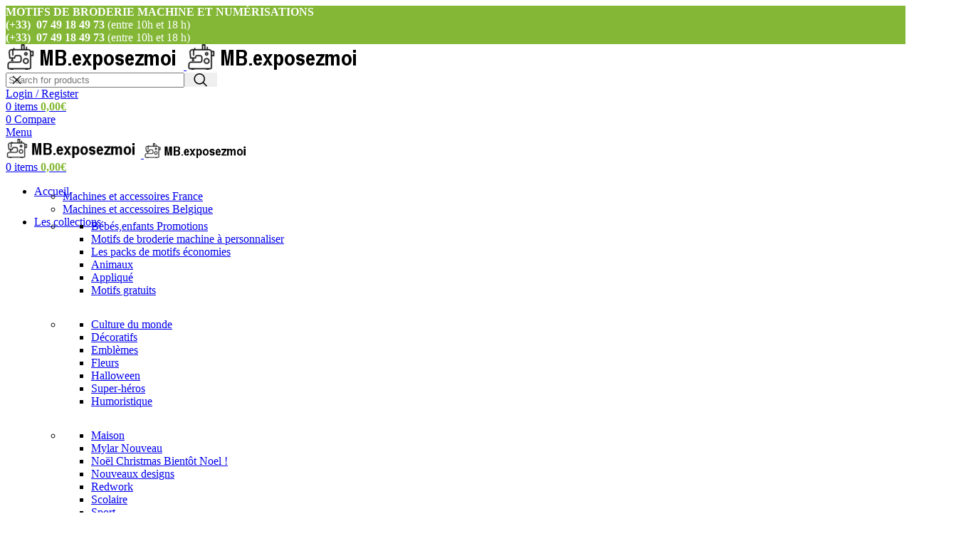

--- FILE ---
content_type: text/html; charset=utf-8
request_url: https://www.google.com/recaptcha/api2/anchor?ar=1&k=6LdyJf4UAAAAAOWRB4oS5ad2t6BjTt3Fd5dKMX8l&co=aHR0cHM6Ly9tb3RpZnNicm9kZXJpZS5leHBvc2V6bW9pLmZyOjQ0Mw..&hl=en&v=N67nZn4AqZkNcbeMu4prBgzg&size=compact&anchor-ms=20000&execute-ms=30000&cb=8zpz94cfhhrw
body_size: 49575
content:
<!DOCTYPE HTML><html dir="ltr" lang="en"><head><meta http-equiv="Content-Type" content="text/html; charset=UTF-8">
<meta http-equiv="X-UA-Compatible" content="IE=edge">
<title>reCAPTCHA</title>
<style type="text/css">
/* cyrillic-ext */
@font-face {
  font-family: 'Roboto';
  font-style: normal;
  font-weight: 400;
  font-stretch: 100%;
  src: url(//fonts.gstatic.com/s/roboto/v48/KFO7CnqEu92Fr1ME7kSn66aGLdTylUAMa3GUBHMdazTgWw.woff2) format('woff2');
  unicode-range: U+0460-052F, U+1C80-1C8A, U+20B4, U+2DE0-2DFF, U+A640-A69F, U+FE2E-FE2F;
}
/* cyrillic */
@font-face {
  font-family: 'Roboto';
  font-style: normal;
  font-weight: 400;
  font-stretch: 100%;
  src: url(//fonts.gstatic.com/s/roboto/v48/KFO7CnqEu92Fr1ME7kSn66aGLdTylUAMa3iUBHMdazTgWw.woff2) format('woff2');
  unicode-range: U+0301, U+0400-045F, U+0490-0491, U+04B0-04B1, U+2116;
}
/* greek-ext */
@font-face {
  font-family: 'Roboto';
  font-style: normal;
  font-weight: 400;
  font-stretch: 100%;
  src: url(//fonts.gstatic.com/s/roboto/v48/KFO7CnqEu92Fr1ME7kSn66aGLdTylUAMa3CUBHMdazTgWw.woff2) format('woff2');
  unicode-range: U+1F00-1FFF;
}
/* greek */
@font-face {
  font-family: 'Roboto';
  font-style: normal;
  font-weight: 400;
  font-stretch: 100%;
  src: url(//fonts.gstatic.com/s/roboto/v48/KFO7CnqEu92Fr1ME7kSn66aGLdTylUAMa3-UBHMdazTgWw.woff2) format('woff2');
  unicode-range: U+0370-0377, U+037A-037F, U+0384-038A, U+038C, U+038E-03A1, U+03A3-03FF;
}
/* math */
@font-face {
  font-family: 'Roboto';
  font-style: normal;
  font-weight: 400;
  font-stretch: 100%;
  src: url(//fonts.gstatic.com/s/roboto/v48/KFO7CnqEu92Fr1ME7kSn66aGLdTylUAMawCUBHMdazTgWw.woff2) format('woff2');
  unicode-range: U+0302-0303, U+0305, U+0307-0308, U+0310, U+0312, U+0315, U+031A, U+0326-0327, U+032C, U+032F-0330, U+0332-0333, U+0338, U+033A, U+0346, U+034D, U+0391-03A1, U+03A3-03A9, U+03B1-03C9, U+03D1, U+03D5-03D6, U+03F0-03F1, U+03F4-03F5, U+2016-2017, U+2034-2038, U+203C, U+2040, U+2043, U+2047, U+2050, U+2057, U+205F, U+2070-2071, U+2074-208E, U+2090-209C, U+20D0-20DC, U+20E1, U+20E5-20EF, U+2100-2112, U+2114-2115, U+2117-2121, U+2123-214F, U+2190, U+2192, U+2194-21AE, U+21B0-21E5, U+21F1-21F2, U+21F4-2211, U+2213-2214, U+2216-22FF, U+2308-230B, U+2310, U+2319, U+231C-2321, U+2336-237A, U+237C, U+2395, U+239B-23B7, U+23D0, U+23DC-23E1, U+2474-2475, U+25AF, U+25B3, U+25B7, U+25BD, U+25C1, U+25CA, U+25CC, U+25FB, U+266D-266F, U+27C0-27FF, U+2900-2AFF, U+2B0E-2B11, U+2B30-2B4C, U+2BFE, U+3030, U+FF5B, U+FF5D, U+1D400-1D7FF, U+1EE00-1EEFF;
}
/* symbols */
@font-face {
  font-family: 'Roboto';
  font-style: normal;
  font-weight: 400;
  font-stretch: 100%;
  src: url(//fonts.gstatic.com/s/roboto/v48/KFO7CnqEu92Fr1ME7kSn66aGLdTylUAMaxKUBHMdazTgWw.woff2) format('woff2');
  unicode-range: U+0001-000C, U+000E-001F, U+007F-009F, U+20DD-20E0, U+20E2-20E4, U+2150-218F, U+2190, U+2192, U+2194-2199, U+21AF, U+21E6-21F0, U+21F3, U+2218-2219, U+2299, U+22C4-22C6, U+2300-243F, U+2440-244A, U+2460-24FF, U+25A0-27BF, U+2800-28FF, U+2921-2922, U+2981, U+29BF, U+29EB, U+2B00-2BFF, U+4DC0-4DFF, U+FFF9-FFFB, U+10140-1018E, U+10190-1019C, U+101A0, U+101D0-101FD, U+102E0-102FB, U+10E60-10E7E, U+1D2C0-1D2D3, U+1D2E0-1D37F, U+1F000-1F0FF, U+1F100-1F1AD, U+1F1E6-1F1FF, U+1F30D-1F30F, U+1F315, U+1F31C, U+1F31E, U+1F320-1F32C, U+1F336, U+1F378, U+1F37D, U+1F382, U+1F393-1F39F, U+1F3A7-1F3A8, U+1F3AC-1F3AF, U+1F3C2, U+1F3C4-1F3C6, U+1F3CA-1F3CE, U+1F3D4-1F3E0, U+1F3ED, U+1F3F1-1F3F3, U+1F3F5-1F3F7, U+1F408, U+1F415, U+1F41F, U+1F426, U+1F43F, U+1F441-1F442, U+1F444, U+1F446-1F449, U+1F44C-1F44E, U+1F453, U+1F46A, U+1F47D, U+1F4A3, U+1F4B0, U+1F4B3, U+1F4B9, U+1F4BB, U+1F4BF, U+1F4C8-1F4CB, U+1F4D6, U+1F4DA, U+1F4DF, U+1F4E3-1F4E6, U+1F4EA-1F4ED, U+1F4F7, U+1F4F9-1F4FB, U+1F4FD-1F4FE, U+1F503, U+1F507-1F50B, U+1F50D, U+1F512-1F513, U+1F53E-1F54A, U+1F54F-1F5FA, U+1F610, U+1F650-1F67F, U+1F687, U+1F68D, U+1F691, U+1F694, U+1F698, U+1F6AD, U+1F6B2, U+1F6B9-1F6BA, U+1F6BC, U+1F6C6-1F6CF, U+1F6D3-1F6D7, U+1F6E0-1F6EA, U+1F6F0-1F6F3, U+1F6F7-1F6FC, U+1F700-1F7FF, U+1F800-1F80B, U+1F810-1F847, U+1F850-1F859, U+1F860-1F887, U+1F890-1F8AD, U+1F8B0-1F8BB, U+1F8C0-1F8C1, U+1F900-1F90B, U+1F93B, U+1F946, U+1F984, U+1F996, U+1F9E9, U+1FA00-1FA6F, U+1FA70-1FA7C, U+1FA80-1FA89, U+1FA8F-1FAC6, U+1FACE-1FADC, U+1FADF-1FAE9, U+1FAF0-1FAF8, U+1FB00-1FBFF;
}
/* vietnamese */
@font-face {
  font-family: 'Roboto';
  font-style: normal;
  font-weight: 400;
  font-stretch: 100%;
  src: url(//fonts.gstatic.com/s/roboto/v48/KFO7CnqEu92Fr1ME7kSn66aGLdTylUAMa3OUBHMdazTgWw.woff2) format('woff2');
  unicode-range: U+0102-0103, U+0110-0111, U+0128-0129, U+0168-0169, U+01A0-01A1, U+01AF-01B0, U+0300-0301, U+0303-0304, U+0308-0309, U+0323, U+0329, U+1EA0-1EF9, U+20AB;
}
/* latin-ext */
@font-face {
  font-family: 'Roboto';
  font-style: normal;
  font-weight: 400;
  font-stretch: 100%;
  src: url(//fonts.gstatic.com/s/roboto/v48/KFO7CnqEu92Fr1ME7kSn66aGLdTylUAMa3KUBHMdazTgWw.woff2) format('woff2');
  unicode-range: U+0100-02BA, U+02BD-02C5, U+02C7-02CC, U+02CE-02D7, U+02DD-02FF, U+0304, U+0308, U+0329, U+1D00-1DBF, U+1E00-1E9F, U+1EF2-1EFF, U+2020, U+20A0-20AB, U+20AD-20C0, U+2113, U+2C60-2C7F, U+A720-A7FF;
}
/* latin */
@font-face {
  font-family: 'Roboto';
  font-style: normal;
  font-weight: 400;
  font-stretch: 100%;
  src: url(//fonts.gstatic.com/s/roboto/v48/KFO7CnqEu92Fr1ME7kSn66aGLdTylUAMa3yUBHMdazQ.woff2) format('woff2');
  unicode-range: U+0000-00FF, U+0131, U+0152-0153, U+02BB-02BC, U+02C6, U+02DA, U+02DC, U+0304, U+0308, U+0329, U+2000-206F, U+20AC, U+2122, U+2191, U+2193, U+2212, U+2215, U+FEFF, U+FFFD;
}
/* cyrillic-ext */
@font-face {
  font-family: 'Roboto';
  font-style: normal;
  font-weight: 500;
  font-stretch: 100%;
  src: url(//fonts.gstatic.com/s/roboto/v48/KFO7CnqEu92Fr1ME7kSn66aGLdTylUAMa3GUBHMdazTgWw.woff2) format('woff2');
  unicode-range: U+0460-052F, U+1C80-1C8A, U+20B4, U+2DE0-2DFF, U+A640-A69F, U+FE2E-FE2F;
}
/* cyrillic */
@font-face {
  font-family: 'Roboto';
  font-style: normal;
  font-weight: 500;
  font-stretch: 100%;
  src: url(//fonts.gstatic.com/s/roboto/v48/KFO7CnqEu92Fr1ME7kSn66aGLdTylUAMa3iUBHMdazTgWw.woff2) format('woff2');
  unicode-range: U+0301, U+0400-045F, U+0490-0491, U+04B0-04B1, U+2116;
}
/* greek-ext */
@font-face {
  font-family: 'Roboto';
  font-style: normal;
  font-weight: 500;
  font-stretch: 100%;
  src: url(//fonts.gstatic.com/s/roboto/v48/KFO7CnqEu92Fr1ME7kSn66aGLdTylUAMa3CUBHMdazTgWw.woff2) format('woff2');
  unicode-range: U+1F00-1FFF;
}
/* greek */
@font-face {
  font-family: 'Roboto';
  font-style: normal;
  font-weight: 500;
  font-stretch: 100%;
  src: url(//fonts.gstatic.com/s/roboto/v48/KFO7CnqEu92Fr1ME7kSn66aGLdTylUAMa3-UBHMdazTgWw.woff2) format('woff2');
  unicode-range: U+0370-0377, U+037A-037F, U+0384-038A, U+038C, U+038E-03A1, U+03A3-03FF;
}
/* math */
@font-face {
  font-family: 'Roboto';
  font-style: normal;
  font-weight: 500;
  font-stretch: 100%;
  src: url(//fonts.gstatic.com/s/roboto/v48/KFO7CnqEu92Fr1ME7kSn66aGLdTylUAMawCUBHMdazTgWw.woff2) format('woff2');
  unicode-range: U+0302-0303, U+0305, U+0307-0308, U+0310, U+0312, U+0315, U+031A, U+0326-0327, U+032C, U+032F-0330, U+0332-0333, U+0338, U+033A, U+0346, U+034D, U+0391-03A1, U+03A3-03A9, U+03B1-03C9, U+03D1, U+03D5-03D6, U+03F0-03F1, U+03F4-03F5, U+2016-2017, U+2034-2038, U+203C, U+2040, U+2043, U+2047, U+2050, U+2057, U+205F, U+2070-2071, U+2074-208E, U+2090-209C, U+20D0-20DC, U+20E1, U+20E5-20EF, U+2100-2112, U+2114-2115, U+2117-2121, U+2123-214F, U+2190, U+2192, U+2194-21AE, U+21B0-21E5, U+21F1-21F2, U+21F4-2211, U+2213-2214, U+2216-22FF, U+2308-230B, U+2310, U+2319, U+231C-2321, U+2336-237A, U+237C, U+2395, U+239B-23B7, U+23D0, U+23DC-23E1, U+2474-2475, U+25AF, U+25B3, U+25B7, U+25BD, U+25C1, U+25CA, U+25CC, U+25FB, U+266D-266F, U+27C0-27FF, U+2900-2AFF, U+2B0E-2B11, U+2B30-2B4C, U+2BFE, U+3030, U+FF5B, U+FF5D, U+1D400-1D7FF, U+1EE00-1EEFF;
}
/* symbols */
@font-face {
  font-family: 'Roboto';
  font-style: normal;
  font-weight: 500;
  font-stretch: 100%;
  src: url(//fonts.gstatic.com/s/roboto/v48/KFO7CnqEu92Fr1ME7kSn66aGLdTylUAMaxKUBHMdazTgWw.woff2) format('woff2');
  unicode-range: U+0001-000C, U+000E-001F, U+007F-009F, U+20DD-20E0, U+20E2-20E4, U+2150-218F, U+2190, U+2192, U+2194-2199, U+21AF, U+21E6-21F0, U+21F3, U+2218-2219, U+2299, U+22C4-22C6, U+2300-243F, U+2440-244A, U+2460-24FF, U+25A0-27BF, U+2800-28FF, U+2921-2922, U+2981, U+29BF, U+29EB, U+2B00-2BFF, U+4DC0-4DFF, U+FFF9-FFFB, U+10140-1018E, U+10190-1019C, U+101A0, U+101D0-101FD, U+102E0-102FB, U+10E60-10E7E, U+1D2C0-1D2D3, U+1D2E0-1D37F, U+1F000-1F0FF, U+1F100-1F1AD, U+1F1E6-1F1FF, U+1F30D-1F30F, U+1F315, U+1F31C, U+1F31E, U+1F320-1F32C, U+1F336, U+1F378, U+1F37D, U+1F382, U+1F393-1F39F, U+1F3A7-1F3A8, U+1F3AC-1F3AF, U+1F3C2, U+1F3C4-1F3C6, U+1F3CA-1F3CE, U+1F3D4-1F3E0, U+1F3ED, U+1F3F1-1F3F3, U+1F3F5-1F3F7, U+1F408, U+1F415, U+1F41F, U+1F426, U+1F43F, U+1F441-1F442, U+1F444, U+1F446-1F449, U+1F44C-1F44E, U+1F453, U+1F46A, U+1F47D, U+1F4A3, U+1F4B0, U+1F4B3, U+1F4B9, U+1F4BB, U+1F4BF, U+1F4C8-1F4CB, U+1F4D6, U+1F4DA, U+1F4DF, U+1F4E3-1F4E6, U+1F4EA-1F4ED, U+1F4F7, U+1F4F9-1F4FB, U+1F4FD-1F4FE, U+1F503, U+1F507-1F50B, U+1F50D, U+1F512-1F513, U+1F53E-1F54A, U+1F54F-1F5FA, U+1F610, U+1F650-1F67F, U+1F687, U+1F68D, U+1F691, U+1F694, U+1F698, U+1F6AD, U+1F6B2, U+1F6B9-1F6BA, U+1F6BC, U+1F6C6-1F6CF, U+1F6D3-1F6D7, U+1F6E0-1F6EA, U+1F6F0-1F6F3, U+1F6F7-1F6FC, U+1F700-1F7FF, U+1F800-1F80B, U+1F810-1F847, U+1F850-1F859, U+1F860-1F887, U+1F890-1F8AD, U+1F8B0-1F8BB, U+1F8C0-1F8C1, U+1F900-1F90B, U+1F93B, U+1F946, U+1F984, U+1F996, U+1F9E9, U+1FA00-1FA6F, U+1FA70-1FA7C, U+1FA80-1FA89, U+1FA8F-1FAC6, U+1FACE-1FADC, U+1FADF-1FAE9, U+1FAF0-1FAF8, U+1FB00-1FBFF;
}
/* vietnamese */
@font-face {
  font-family: 'Roboto';
  font-style: normal;
  font-weight: 500;
  font-stretch: 100%;
  src: url(//fonts.gstatic.com/s/roboto/v48/KFO7CnqEu92Fr1ME7kSn66aGLdTylUAMa3OUBHMdazTgWw.woff2) format('woff2');
  unicode-range: U+0102-0103, U+0110-0111, U+0128-0129, U+0168-0169, U+01A0-01A1, U+01AF-01B0, U+0300-0301, U+0303-0304, U+0308-0309, U+0323, U+0329, U+1EA0-1EF9, U+20AB;
}
/* latin-ext */
@font-face {
  font-family: 'Roboto';
  font-style: normal;
  font-weight: 500;
  font-stretch: 100%;
  src: url(//fonts.gstatic.com/s/roboto/v48/KFO7CnqEu92Fr1ME7kSn66aGLdTylUAMa3KUBHMdazTgWw.woff2) format('woff2');
  unicode-range: U+0100-02BA, U+02BD-02C5, U+02C7-02CC, U+02CE-02D7, U+02DD-02FF, U+0304, U+0308, U+0329, U+1D00-1DBF, U+1E00-1E9F, U+1EF2-1EFF, U+2020, U+20A0-20AB, U+20AD-20C0, U+2113, U+2C60-2C7F, U+A720-A7FF;
}
/* latin */
@font-face {
  font-family: 'Roboto';
  font-style: normal;
  font-weight: 500;
  font-stretch: 100%;
  src: url(//fonts.gstatic.com/s/roboto/v48/KFO7CnqEu92Fr1ME7kSn66aGLdTylUAMa3yUBHMdazQ.woff2) format('woff2');
  unicode-range: U+0000-00FF, U+0131, U+0152-0153, U+02BB-02BC, U+02C6, U+02DA, U+02DC, U+0304, U+0308, U+0329, U+2000-206F, U+20AC, U+2122, U+2191, U+2193, U+2212, U+2215, U+FEFF, U+FFFD;
}
/* cyrillic-ext */
@font-face {
  font-family: 'Roboto';
  font-style: normal;
  font-weight: 900;
  font-stretch: 100%;
  src: url(//fonts.gstatic.com/s/roboto/v48/KFO7CnqEu92Fr1ME7kSn66aGLdTylUAMa3GUBHMdazTgWw.woff2) format('woff2');
  unicode-range: U+0460-052F, U+1C80-1C8A, U+20B4, U+2DE0-2DFF, U+A640-A69F, U+FE2E-FE2F;
}
/* cyrillic */
@font-face {
  font-family: 'Roboto';
  font-style: normal;
  font-weight: 900;
  font-stretch: 100%;
  src: url(//fonts.gstatic.com/s/roboto/v48/KFO7CnqEu92Fr1ME7kSn66aGLdTylUAMa3iUBHMdazTgWw.woff2) format('woff2');
  unicode-range: U+0301, U+0400-045F, U+0490-0491, U+04B0-04B1, U+2116;
}
/* greek-ext */
@font-face {
  font-family: 'Roboto';
  font-style: normal;
  font-weight: 900;
  font-stretch: 100%;
  src: url(//fonts.gstatic.com/s/roboto/v48/KFO7CnqEu92Fr1ME7kSn66aGLdTylUAMa3CUBHMdazTgWw.woff2) format('woff2');
  unicode-range: U+1F00-1FFF;
}
/* greek */
@font-face {
  font-family: 'Roboto';
  font-style: normal;
  font-weight: 900;
  font-stretch: 100%;
  src: url(//fonts.gstatic.com/s/roboto/v48/KFO7CnqEu92Fr1ME7kSn66aGLdTylUAMa3-UBHMdazTgWw.woff2) format('woff2');
  unicode-range: U+0370-0377, U+037A-037F, U+0384-038A, U+038C, U+038E-03A1, U+03A3-03FF;
}
/* math */
@font-face {
  font-family: 'Roboto';
  font-style: normal;
  font-weight: 900;
  font-stretch: 100%;
  src: url(//fonts.gstatic.com/s/roboto/v48/KFO7CnqEu92Fr1ME7kSn66aGLdTylUAMawCUBHMdazTgWw.woff2) format('woff2');
  unicode-range: U+0302-0303, U+0305, U+0307-0308, U+0310, U+0312, U+0315, U+031A, U+0326-0327, U+032C, U+032F-0330, U+0332-0333, U+0338, U+033A, U+0346, U+034D, U+0391-03A1, U+03A3-03A9, U+03B1-03C9, U+03D1, U+03D5-03D6, U+03F0-03F1, U+03F4-03F5, U+2016-2017, U+2034-2038, U+203C, U+2040, U+2043, U+2047, U+2050, U+2057, U+205F, U+2070-2071, U+2074-208E, U+2090-209C, U+20D0-20DC, U+20E1, U+20E5-20EF, U+2100-2112, U+2114-2115, U+2117-2121, U+2123-214F, U+2190, U+2192, U+2194-21AE, U+21B0-21E5, U+21F1-21F2, U+21F4-2211, U+2213-2214, U+2216-22FF, U+2308-230B, U+2310, U+2319, U+231C-2321, U+2336-237A, U+237C, U+2395, U+239B-23B7, U+23D0, U+23DC-23E1, U+2474-2475, U+25AF, U+25B3, U+25B7, U+25BD, U+25C1, U+25CA, U+25CC, U+25FB, U+266D-266F, U+27C0-27FF, U+2900-2AFF, U+2B0E-2B11, U+2B30-2B4C, U+2BFE, U+3030, U+FF5B, U+FF5D, U+1D400-1D7FF, U+1EE00-1EEFF;
}
/* symbols */
@font-face {
  font-family: 'Roboto';
  font-style: normal;
  font-weight: 900;
  font-stretch: 100%;
  src: url(//fonts.gstatic.com/s/roboto/v48/KFO7CnqEu92Fr1ME7kSn66aGLdTylUAMaxKUBHMdazTgWw.woff2) format('woff2');
  unicode-range: U+0001-000C, U+000E-001F, U+007F-009F, U+20DD-20E0, U+20E2-20E4, U+2150-218F, U+2190, U+2192, U+2194-2199, U+21AF, U+21E6-21F0, U+21F3, U+2218-2219, U+2299, U+22C4-22C6, U+2300-243F, U+2440-244A, U+2460-24FF, U+25A0-27BF, U+2800-28FF, U+2921-2922, U+2981, U+29BF, U+29EB, U+2B00-2BFF, U+4DC0-4DFF, U+FFF9-FFFB, U+10140-1018E, U+10190-1019C, U+101A0, U+101D0-101FD, U+102E0-102FB, U+10E60-10E7E, U+1D2C0-1D2D3, U+1D2E0-1D37F, U+1F000-1F0FF, U+1F100-1F1AD, U+1F1E6-1F1FF, U+1F30D-1F30F, U+1F315, U+1F31C, U+1F31E, U+1F320-1F32C, U+1F336, U+1F378, U+1F37D, U+1F382, U+1F393-1F39F, U+1F3A7-1F3A8, U+1F3AC-1F3AF, U+1F3C2, U+1F3C4-1F3C6, U+1F3CA-1F3CE, U+1F3D4-1F3E0, U+1F3ED, U+1F3F1-1F3F3, U+1F3F5-1F3F7, U+1F408, U+1F415, U+1F41F, U+1F426, U+1F43F, U+1F441-1F442, U+1F444, U+1F446-1F449, U+1F44C-1F44E, U+1F453, U+1F46A, U+1F47D, U+1F4A3, U+1F4B0, U+1F4B3, U+1F4B9, U+1F4BB, U+1F4BF, U+1F4C8-1F4CB, U+1F4D6, U+1F4DA, U+1F4DF, U+1F4E3-1F4E6, U+1F4EA-1F4ED, U+1F4F7, U+1F4F9-1F4FB, U+1F4FD-1F4FE, U+1F503, U+1F507-1F50B, U+1F50D, U+1F512-1F513, U+1F53E-1F54A, U+1F54F-1F5FA, U+1F610, U+1F650-1F67F, U+1F687, U+1F68D, U+1F691, U+1F694, U+1F698, U+1F6AD, U+1F6B2, U+1F6B9-1F6BA, U+1F6BC, U+1F6C6-1F6CF, U+1F6D3-1F6D7, U+1F6E0-1F6EA, U+1F6F0-1F6F3, U+1F6F7-1F6FC, U+1F700-1F7FF, U+1F800-1F80B, U+1F810-1F847, U+1F850-1F859, U+1F860-1F887, U+1F890-1F8AD, U+1F8B0-1F8BB, U+1F8C0-1F8C1, U+1F900-1F90B, U+1F93B, U+1F946, U+1F984, U+1F996, U+1F9E9, U+1FA00-1FA6F, U+1FA70-1FA7C, U+1FA80-1FA89, U+1FA8F-1FAC6, U+1FACE-1FADC, U+1FADF-1FAE9, U+1FAF0-1FAF8, U+1FB00-1FBFF;
}
/* vietnamese */
@font-face {
  font-family: 'Roboto';
  font-style: normal;
  font-weight: 900;
  font-stretch: 100%;
  src: url(//fonts.gstatic.com/s/roboto/v48/KFO7CnqEu92Fr1ME7kSn66aGLdTylUAMa3OUBHMdazTgWw.woff2) format('woff2');
  unicode-range: U+0102-0103, U+0110-0111, U+0128-0129, U+0168-0169, U+01A0-01A1, U+01AF-01B0, U+0300-0301, U+0303-0304, U+0308-0309, U+0323, U+0329, U+1EA0-1EF9, U+20AB;
}
/* latin-ext */
@font-face {
  font-family: 'Roboto';
  font-style: normal;
  font-weight: 900;
  font-stretch: 100%;
  src: url(//fonts.gstatic.com/s/roboto/v48/KFO7CnqEu92Fr1ME7kSn66aGLdTylUAMa3KUBHMdazTgWw.woff2) format('woff2');
  unicode-range: U+0100-02BA, U+02BD-02C5, U+02C7-02CC, U+02CE-02D7, U+02DD-02FF, U+0304, U+0308, U+0329, U+1D00-1DBF, U+1E00-1E9F, U+1EF2-1EFF, U+2020, U+20A0-20AB, U+20AD-20C0, U+2113, U+2C60-2C7F, U+A720-A7FF;
}
/* latin */
@font-face {
  font-family: 'Roboto';
  font-style: normal;
  font-weight: 900;
  font-stretch: 100%;
  src: url(//fonts.gstatic.com/s/roboto/v48/KFO7CnqEu92Fr1ME7kSn66aGLdTylUAMa3yUBHMdazQ.woff2) format('woff2');
  unicode-range: U+0000-00FF, U+0131, U+0152-0153, U+02BB-02BC, U+02C6, U+02DA, U+02DC, U+0304, U+0308, U+0329, U+2000-206F, U+20AC, U+2122, U+2191, U+2193, U+2212, U+2215, U+FEFF, U+FFFD;
}

</style>
<link rel="stylesheet" type="text/css" href="https://www.gstatic.com/recaptcha/releases/N67nZn4AqZkNcbeMu4prBgzg/styles__ltr.css">
<script nonce="A_W-vZEmzUkJ1CPu6xHV7w" type="text/javascript">window['__recaptcha_api'] = 'https://www.google.com/recaptcha/api2/';</script>
<script type="text/javascript" src="https://www.gstatic.com/recaptcha/releases/N67nZn4AqZkNcbeMu4prBgzg/recaptcha__en.js" nonce="A_W-vZEmzUkJ1CPu6xHV7w">
      
    </script></head>
<body><div id="rc-anchor-alert" class="rc-anchor-alert"></div>
<input type="hidden" id="recaptcha-token" value="[base64]">
<script type="text/javascript" nonce="A_W-vZEmzUkJ1CPu6xHV7w">
      recaptcha.anchor.Main.init("[\x22ainput\x22,[\x22bgdata\x22,\x22\x22,\[base64]/[base64]/MjU1Ong/[base64]/[base64]/[base64]/[base64]/[base64]/[base64]/[base64]/[base64]/[base64]/[base64]/[base64]/[base64]/[base64]/[base64]/[base64]\\u003d\x22,\[base64]\\u003d\x22,\x22w7VaAsO/eWLCvFd5w6oiHGJEMUzChsKcwoYeU8Orw77Dq8Oow6BFVx1LKsOsw5d8w4FVET4aT3jCs8KYFFfDgMO6w5Q7MijDgMKSwofCvGPDqRfDl8KIdXnDsg0tDlbDosOBwofClcKhRsObD09Iwrs4w6/CtsOow7PDsRI1ZXFvKw1Fw6BJwpI/w7QwRMKEwqp3wqYmwqDCosODEsK9EC9vSwTDjsO9w7gFEMKDwocEXsK6wrZ3GcOVM8OPb8O5JsKGwrrDjx3DnsKNVENgf8ODw7Fswr/Cv3RkX8KFwoAUJxPCjDQ5MBAUWT7Dn8Ksw7zChkXCrMKFw40jw5Ucwq4bPcOPwr8Ew4MHw6nDtG5GK8KTw6UEw5kfwpzCskEIDWbCu8OWVzMbw7HCvsOIwovCslvDtcKQEkodMG08wrgswpfDjg/Cn05YwqxiaGLCmcKcVMOCY8Kqwo/[base64]/Cg8Oew5fDr37DvMKrYxYRVcKkwo/[base64]/CiMOIw5DDp8K3IsOXKMKvw6Z9N8Kowp0Ew4nCv8KiWMOvwrzDkl1UwpjDsRkow4drwqvChCwzwoDDlsO/w65UPsKmb8OxZwjCtQBsVX4lF8OnY8Kzw48VP0HDswLCjXvDkMOPwqTDmSYswpjDuk3CugfCucKCAcO7fcK9wozDpcO/[base64]/fcKIw6gTw481XzJKQsOmwpwZwojCnU8FQ2nDiD4Gw7nDosOdw4Aowq/Cg3FLDMOJZsKXaWMewr5ww53DrsOWCcODwqY0w64gV8Kzw6E3QUVEYMKvIcK4w4XDh8OMccO6bG/DtkQhJh8ndlNdwonCgsOBF8KiFcOTw6HDjDTDn3/CvShdwolXw7LDjWsLFChiTcOrBR5bw7zCtHHCicOww7lKwpvCrsKYw4/Cl8KcwqgjwqHCgmh+w6zCr8Kdw4rCn8Oaw6nDhQhXwrZswpbDjsOFwrXDvGnCqcO0wqppFSQzNmHDkXcdZxHDmDHDjyZ9fsKnwqvDmULCrURGLsKvwoAcOMK1KjLChMKawolYB8OYCSPChcOAwqHDp8O8wq/CkS3ChwM5FTkfw47Dg8OSCsK9RmZmB8O8w4JFw5rCnsO/wo3CscKYwp7CmMKdInHCuXQ5w6xyw5TDkcKscRjCpT0dwq0rw7LDqMOww6LCtWtowqLCpy0PwpghIWrDhsKxw5vCo8OUEzdoW3cSwq/CqMOgHn7DpRdfw4rCjmpewoXDucOlbBfCnkDCtCLCmn3DjMKQR8OWwpheBcK+ScOuw54NG8KtwrB/FcK/[base64]/Ch8OPw4vCumXDhA7Dl8Kid8OYM3wEw4rDmsKywok2S2x4wqzCuHbCqcO5ZsK+wqZWGCTDlD/ClGFNwoRsCT1jw4J9wqXDvcK9M0nCvVbCjcOrYRXCrD7DvMOvwp9SwqPDlcOCAUzDpW83GBnDh8OMwpHDmsO+wpx1R8OiSMKzwo9KER4KU8Oxwpoaw6BZO3oaLxAvUcOTw786US0iWlLCpsOOH8OOwqDDvHjDisK8bjvCtT3Crnx1YcOHw5khw4zCsMKwwox/w4hBw4obMV4TBkksDnvCnsK2TMKRcBAUJMOSwpgSRcOYwqxkRMKuDw5ZwqNwJ8O/w5bCjMORSjlpwrROw4nCuznCgsKCw6hiNxbCqMKdw4fCjxVGDsK/worDlnTDpcKOw7Mkw6ZuFn3CjsKAw7jDilXCmcKZeMO7HCVkwoDCkhMkQDUYwqB6w57CpcOFwq/[base64]/CoMOiw6Iiwq0KwpQ8woV8wpFKe3/[base64]/Cp8KqwrnCgMKLGR8Pw7JfD8OWwqjCs1cYaMOCQsKjU8O+w4nCrcOkw6vCrDkKScK+H8K9RSMmwrTCu8O2B8KNSsKafWMww5TClBd0LhRsw6vCnwrDp8Ozw77DoS/DpcOUOyvDvcKkFsKFwofCjnpbRsKbFcOXXsKFNMK/wqXCu0HDpsOTZGcMw6FrHsOOD1MrBcK9JcOaw6rDvcKhw7nCkMOkV8K7XApHw6XCjMKTw69UwrnDv2DCrsOBwp7DrXnCshPCrnAXw6LCvWkow5nDqzzDmHBDwoPDo2jChsO4Wl/CpcObw7ZpacKZA3oNMMK1w4JIworDj8KTw5bCrxBcU8Ocw67CmMOKw6Z8w6cfVsKVLlPDpWLCj8KSwq/CicOnwrtfwpvCvS3ChCTDlcK5w7xBGWcdQwbCkWzCoV7Cp8OjwpzDu8O3LMOYacOjwpkBOcKvwq5zwpZjwoZrw6U5OcKgw5DCqSzCmsKASjMXPMKAwr7DuS5xwqtgTcKoB8OoeyrCvllIMm/CmytGwpciJsK7N8Kvw7bDvC3CuDbDnsOhScOlwp7CkH3DtXDCpnfDui1EOMOBwoTCmjhYwqdnw5PDmmlOXysvOEdcwpnCpjfDrcOheCjCvsOefhFFwpYDw7Ipwod9wrLDt1khw7zDii/DncOkeRnCjB1Owr7CmhZ8MlLCvGYeNcKXNWjCpCB2w5LDtMKMw4U4UVLDjAE/MsK+ScOQwovDmS/CvV3Dm8K5AMKcw5LCgMOcw7pkRSzDuMK9Z8Ohw6RDCcKZw645wrjCp8OQNMK5w7ciw50ZQcO0Wk/Ct8OwwqFAw6jChsOpw7/CncKxThPDjMKNYh7CgXLDtBTCpMKQwqgcbMOMC39BNxlVGE4qwoLCvQQuw5fDnmbDgsOXwocSw7TCtC4SJQzCvEAhMmDDpS0vw5wRWgDCo8OSw6jCvm13wrduw4TDu8OdwojCg2HDscOAwqgYwq/DucOoaMKCLBklw6gKM8K4VcKWbCBlNMKYwpTCs1PDqg9Qw4ZhEcKEwqnDq8KEw6JlZMOKw4rDh3bCnm4Id3UCw4dfLWbDqsKBw49VLhwCZFcpw41LwrIwD8KqABsDwrg0w4dyQTDDusO5w4JKw5rDjWlMbMOdRVZnfcOGw5vCusOgPsOCBMOzR8O/w4UaHXwUwrIWJ3fCkjHChcKTw5glwpMqwq0IC3DCjsO+RyJhw4nDuMK2wrt1wp/DtsOSw4ZMcAA9wocew7fCgcKGXsOUwoRadsKyw4RPCsOHw51MCT3Ch0PCqiHCnMOOWsOdw77Dvi17w4oOw7YIwpNPw5Vywod9wplRw6/CjgbCihDChjTCkF5+wrd8Q8KWwrpHKTRtJDQmwpZTw7UvwrPCihdbTsKEKsKXB8Opw6PDvVxgE8K2wofCm8Khwo7Cu8Kbw53CvV0Gwp8jMgjCiMKZw4pmDsO0cTByw6wJV8O8wp3Con4SwoPCgXfDmcKLw78HS2/DqMKMw7o8WA3CicOTLsOLE8Onw6MmwrIedDjDt8OeCsOzE8ODNEbDjV0lw5jCrcOcMEHCr33CiyhCwqjCmS4GFMOYFMO9woPCukkBwrjDj2XDi2jCtGLDr1zCvDbDm8Kjw4kIV8KNInfDrGvCm8OKd8Ooem/Dk0TCkHvDkgjCqsOxPi9Fwqxbw5fDicK0w7DCr0XCncO5wq/Cp8Khfg/CnQnDvcOLDsK2d8OQfsKLesKRw47Dv8Obw49rVF3Clw/CssOZasKuwr3Cp8O6N3EPcsOow65ocyM0w59WBBDDm8K5GcKow5oNacKgwr8Yw7nDjMOPw4HDhMOlw6PCrsKweR/DuC09w7XDqTXDqFPCusKQP8OTw4BIKMKHw7VVTcKcw5F7JyMGw7BPw7DDksK+wrbDpMOCRxItDcKxwofCvmjCv8ODR8KnwpzDhsOVw57Crz7Dl8OwwrR4fsOcDlZQJsO4CwbDpGEeDsO7bsO7w61HZMOZw5rCrz8vfXsJw7sDwq/Dv8OvwqjCvMK+TiNIdcKOw6Q8worCiVdjWcKCwpnClsO2HjdqIMOiw4VBw5nCnsKMD0/CtV3Cs8Kfw4h3wrbDp8KmXcKxHSTDssOaPEHCkcOHwp/Cs8KLwoxow7DCsMKgasKBZMKPMnrDrsO2VsK5wpEQVjtHw7LDsMOEI38RBMOew4g+wrHCjcO9IMOSw4U7w4ABSEdlw7VSw5hMNDcEw7ApwojCgcKqwqnCp8OPCE7Dh3PDgcOMwosGwopVwp9Pw48Sw749wpfDucO/[base64]/w45EOR3CssOzS8KNR8Orw6XChMOmwoJLHcKqGMKUBWcTXcKLXMOGIMKDw6gXCMO8wovDu8OdXFvDiBvDgsKDCMOfwq4dw7PDisOWwr/[base64]/[base64]/DpMOBwonCqMOnbsK7wqfDhsO/w6HDsURdaQrCrcObSsOLwrIiRXlrw51qEVbDjsKfw7bDhMO8BFvDmh7DsW/CksOqwoQXERbDncOUw6tgw53Dg1sXIMK4w4ofLhrDiW9BwrXCncKbOsKTQ8KAw4YYEMOfw7/Dq8Kkw41odMKJwpDDngFERcKHwqfDiFfClMKTTFhPfsO6P8K+w5tuNcKJwp9yZns5w5cmwockwp/CjDbDr8K/HHQowpc7w50dwpg6w6dbMMKLS8K7U8OUwo8kw7RnwrbDpmdVwo1ow6/DrCDChBokVQ09w5p2McKDwr3CisOqwozDhsKHw7M1wqgzw4I0w60Vw4/CgnjCv8KIbMKWSHUlW8KgwopHY8OuNiJ6asOUSSfCpBUGwo9AV8K/ACDCuCXCgsKBG8O9w4/[base64]/Du8O4Y03CglTCsD07wpvDp25HJMK7w4/CiEHDuw47w7ARwqPCgmbCuh7ClF/DrcKJVMO8w49XLsOHOVfDicO5w4TDvG0LMsOUwoLDk3LCj1ZTCcKYcljDq8K7VDjCjRzDh8OjEcOFwoxRMTjCuRjCvCsUw4LDoQHDtMOjwqwSTCtwQlxrKAQUKcOkw5R6UmvDisKWw6zDiMOLwrDDtk7DisK6w4LDrsOzw5gKbVfDuHYGw5fDssONDsO4wqTCtj/[base64]/CoSfCmcOrLnF+bcOSIcORwpoawobDosK3Pkx/w57CnnxQwoIlAMOncFYYTBE4fcO+w4vCi8KmwrzDicO8w7d2w4dsTifCp8KbVRrDjDh/wpM4LsKTwqnDjMKOwoPCnsKvw6skwrQpw4/[base64]/[base64]/[base64]/Dh8OzJgp1IsOHZFVHYMOZf1fDlBlrw6bCjWdzwqPCjhnClxMAwrYvwovDv8O0wqfCkwMIWcOlc8K1Swh1XAfDgDDDm8KXwpTCojVsw5PDj8KXEMK+NsOEfcK4wqvCpmDCj8KZw5hvw6U0wp/CvDzDvR8uMsKzw6HCt8KVw5YmdMO+w7vCksOIB0jDqTXDkwrDp303d0fDqcONwq9/[base64]/woHDlRs2IHbDtsOXw7I3MGXCr8OAwqcMwqvDhsOcfSdiRcKhwo5Uwq7Ck8OSHsKmw4PCucKvw6JOU1VLw4PDjDPCpsKew7HCp8OhaMOAwpvCtz9uw4bCnHgBwp/CqnUowooQwoLDgSNswrE5w6HCkcODYibDukDChXPClQMUw6fDpUjDpEfDoEfCvMKRw5TCokUMasOrwo3ClA1+w7XDpBfCpn7DvcK6VcOYUSrCv8KQw7LDvl/CqBY1w4UawrDDtcOpIMKdcsORb8ONwpQFw7JNwq01wrB0w6jDg1vDm8KNwrfDqsKvw7DCgMO+wpduLi7Dqltpw7NEFcO/wqpEDMKmPyRKwpxIw4BWw7nCnmLDmgPCmXvDhHFHf18raMKRZT/DgMOHwo5ec8KIGsOMw4vCikXCmsOCTMO7w7Y7wqMWLiE7w4lrwos9NMO0ZcK0WUt+wobDosO9wqbCr8OjB8Odw4DDlsO5ZsK3HU3Du3fDnTfCumbDksOMwqPDrsO7w4XCi2ZqPyxvVMOkw7fCjClZwpQKSzjDoB3Dm8KgwqrCkjLDo1/Ds8KiwqHDksKdw7/CmyEpe8OdFcK+WW7CizXCuV/DoMO+agzCtw9lwqp+w7TCgsKTUA5FwpU4w6fCumjDnHPDlB/Dp8O7cSvCgUwqEWsow6Bkw7PCj8OHWRIcw6IXbHAOO1YNPSbDucK5wqnDlUDDohVpMx1hwobDtlPDnSnCrsKaXnLDnMKnbRvCi8KGGBcdKRgtBUxOEWTDnR98wp9Awq0LP8KmdcOAwozDrTgdLsOWZlzCtsK4wqfDgMOuwqrDucOLw4/DqS7DlsK/csKzwphNw6LCrzPDvmfDiWgZw6ESR8OUElTDvsOyw6BbecO4EAbDulJEw5PDtsKYS8KowoFtJMOnwrtYXcOxw64yAMKNFsOPWwxrwqHDmTvDlsOmLsKIwpHCisOmwqhPw5jDsUrCrsOxw6zCumjDo8KywpNUwpvDji4Iwr9lAGDCoMKAwq/CgXAKVcO8HcKZAjQnfELDs8OGw7vCicK+w69mwrXDgcKJVSgxw7/ChE7Cu8OdwpYuNcK+wo/DhsKLNg/DtsKKVnrCkjs9wr/CvC0fw4lvwpQow7ATw4rDgsKWQ8Kww6lUQxAkAMOJw4NOwpc1ez4fAQzDjQ/[base64]/CqcKKw7LDi8OfCMKyw5kNTwh/FsKKSnXCinvCuHbDo8OhfHYBwoJ7w7kvw63ClDtGw6XCosKVwoQoA8Ovwp/DgRkDwr94S3PCv2gZw4dXFxNPWivDojpgOFkVw4pIw6pCw4bCtsOhwrPDnkDDgCtXwrLCq3hqUQbClMO4aEVHw5UkXBfCt8O5wo7CvmrDlsKYwrdKw7rDqMOuFcKIw7ozw5TDvMKXW8KPMsOcw43CrwfDlcKURMKow5FIw70dfcOBw6sCwqAKwr7DsA/[base64]/HSBOHkpxJz7CpjvCtsOwwrc4w4FhMsKbwqd9a2New4Nfw7rDp8KEwqJ1JlDDqcKdNcOlSMO/[base64]/CnsKvwq8YwoE6wonDhsKQw7dhwp8ewqrCt8Kaw6/ChEzDvcKhbR5rAn1wwoZFwqJmdsOlw5/DpgsvAxTDl8KrwrkZwrI0d8KDw5VwW1LCrAYTwqktwpXCgAXCnD07w6XDmHnDmRHCrcOBwq4CbgMOw5E+McK8VcKcw7bChGzCljvCtmDDu8Ocw5nCgsKUVcOLKcOsw7lIwrU0D15nPsOcN8O/wr8MZ3xJHHIJR8KFNHV6fEjDs8OJwoM8wrI+ExvDjMOjeMKdIMK4w73Dt8K7DTYsw4DCqRAHw4wQUMK2C8KTwqnCnlHCicO2acKIwqdrZyHDh8Kbwrthw6tHw5DClMOIEMKHZggMZ8Kdw7PDp8OkwoI2KcOOw6XCicKBfHJ/e8KIw40TwpMjScOBwokaw6kOAsO5w60lw5A8FcOtw7wUw4XDoQbDi3TCgMK5w7I1wrLDqjbDt3stfMKWw6IzwovChMK4woXCsHvDjMOSwrxrZErClcOLw7HDnHHDucK+w7DDtUDCrsOqWMKjWjEFI2LCjEXCocKoLcOcJcKfZ21scyZ/[base64]/DpsKpVj/[base64]/O8Kmw59MN8K+w5wqOGhhXjbDsHERdsOnwoNaworCvFnCpsOCwp99RMKDYWFHFFEiwpbDmsO7BcKSw4PDgCl3emXCmmUuwqB0w5fCrUpaXDg9wp3Dun5MKGc/KsKgBcOfw6Zmw5XCg17Co2B1wqDCmgYXwpDCrjk2C8KNwqFww4bDr8Okw6LCisOREMKvw6vCjGEnw7QLw5s5GMKRacOEwpAoRcOhwq8Rwq8yRsOnw60gJxHDksOtwp8+w6wnTMKjfsOFwonCi8O+bQJ/bg/Csh/DowbDk8KiHMOBwo/CqcOnNictOynCuioLMThaLsK0w4Y4w7ATWGsCHsOnwpsCeMO9wolEfcOlw548w5bCqCbCoi5PEMKuwq7ChcK4w4LDicOyw6HCqMKwwoLCnMKWw6ZCw4spLMOmccKIw6xHw6PClClEMwsxDcO6FQZtPsKWaCbDgwBPbgsywq/Cl8OMw4TCkMKcNcObdMK7Jlxaw6ElwoPCrWhhRMKcWQLDpE7Co8KEAULCncObBsO9dC99EsOefsOZPFfChRxvwpBuwpQ7Z8K/w6vCtcKew5rCl8OIw5MYwpVVw5nCh3nCiMOLwoXCqTnClcOEwqwlIMKDLDfCicOxDsK6bsKEwqLCujHCpMKZR8KUA11xw6/[base64]/[base64]/CqcK/wrzDlmwFHsKJJsKAw4h+w6Z0JMKWFljDpXQfecOsw6VQwo8+GHxjwoQqRHvClx/Dr8K0w6BLHcKHdR3DpcOiw4bCkCjCqsO6w77Dv8KsQ8KgDhTCssKHw7bDnwAtXzjDmjXDn2DDmMKkaXNrccKuP8KTGF8nOh0Bw5h8NiDCq2koB1sHD8OLXwPCtcKfwoXDnABCCMOZVRzDvkfDuMO1fnMAwpk2FW/DpCJsw5TDkg/DhcKBayvCtsOpw58/WsOfGcO/RE7DljoEw5/[base64]/CgScvLHt7wrbCs3DDkUzDq3FxCDtPw7TCu0vDqcOjw5Ayw6dYUWEpw7s8DkZXM8ONw7EEw4oFwrFmworDpMOKw6DDqgfDjiTDvMKScxBaaEfCssOxwonCtUjDtQ1TeSnDk8OQXMO8w7BAHsKBw6zCsMKhIMKvIMOewrEtw6J/w7hawp3DoUrCjk8HQMKVw4R2w5k/EX5mwqkjwq3DocKAw63DvEJlacKnw4TCsk10wpXDpcOvVsOfV0vCoC7DlwXDssKKTVjDvMOKK8KCw7x6DikMNFLDksOjQC7DjHQ5LD1uDnrClEXDmcKHHcO7KsKtVGrDvDTCrDLDjExNwoQOWsKMaMOSwrDCjG86UlDCj8O2MDd9w5BrwqgIw4o7ZgIywq49D3/ClBHCgXtWwobCmcKHwrNXw5/Dk8KnfU4SDMKvasOlw7xJEMOnwod6NXpnwrHClQxndsKDQ8OkCMKSwoAkRcKCw6jCojtREwUmfMO7G8Kvw4Y/KA3DnEouNcOFwpjDi1HDtyJ/[base64]/[base64]/w6rDicKSEgbChcOcScKmw4LDgDjDsMK3YsKxEQ5Zfx4dK8K+wqjCqHnCvsODSMOUw4zCmhbDo8OQwpJ/wr8Rw6BTEMKJKi7Dh8Khw7zCg8Orw5kGwqcmPkbColwXWcOvw4/[base64]/[base64]/[base64]/[base64]/CiMOmw5DDpcOhRcKLbcKCXHVoAzrDucKHJAHCrsKCw6TDgMOYeyDCrSEpF8KXLXrDoMOUw40tLsKxw5diEMOcH8K8w67DisK0woXChMOEw6xQRsKHwqgwCyszwr3CrsO/GC5FMC9Dwo0dwpRoY8KuWMKgw445AcKBwrdiw7Alw5XCt1wGwqZVw4c0YmwvwpbChnJgcsOnw7J0w4w5w6tzUsKEw57CnsOrwoM5acO2cFbCky/CsMKCwpbDiQrCg3TDisKDw6HCkwDDjBrDoB/[base64]/wpnDkxbCiHHCuQPDs8KCw6I2wpctw79TXmcKcR/ChWsqwqovwpxSw5/[base64]/wr7DrWYnw4PDm8KdXcKiwqx3w6AUwqrCiAAPE33CuEDCsMKAwqLCoW/DtjAUSRphNMKMwqxKwq3DvcK5w7HDlUzCphcmwr41XMOlwpHDr8Kpwp3Crj4QwphCJMOPwqbCmMOnKWE/wp8fD8OveMKew7kYeiTDolNOw4XDiMKcIG4tfzbClcKUFMKMw5TDhcK1ZMKEw4cqaMOhdmvCqAfDlMKOE8ONw6PCjsObwpRwQw81w4pobRjDvMO9w4xPAxPCvzXCrsKNw5xuRG1Yw63CsyB5wpg2K3LDmcOxw73Dg3Vhw5BLwqfCjg/[base64]/[base64]/w47DqDRZw4rDv8KrRcOgMGxjYm8lw7PDkzvDhXR7eU/Dp8KhZ8OLw6Bow6NAIsK2wprDgh/[base64]/CmTBFwoLCoMK9ZMOuDznDs8K7wplYcC3CsMK9QkpXwoYNUMOnw5k4w6bCqSzCpS7CnjPDrsOpPsKDwpTCqgTDgMKKwq7Dpwx8EcK+AMKjw5vDvUvDqMKpRcKww5/Ck8KdcwZUw43DmiTDqU/DtkJbccODZl1TM8Opw6HCicKmPUjChwPDkgrClsK/w6Nswpw9eMO8w7vDjcOfwrUHwqRqR8OhMVsiwo8IbVrDqcKSVcOow7/Cmz0qWCfClxPCt8KVwoPDo8OzwqfCqyIgwoDCkhnCq8Oawq0LwojCvlxBXMKDT8K5w5nDusK8JCfCiXh1w5XCusOXwolAw4PDkFLDssKuQgkELRIZbTQ+UcKnw5bCrWxHacOmwpcvA8KaMEvCrsOawqPCucOKwqlAB3w5Ki4/VzVXV8O7woJ+CQTDlsOmCMO2w69NcE3CiiTClF7Ck8K0wo7DmgQ5UQ0iw79hdhPDsSEgwqUGPMOrwrTDpXXDpcKgw5Fvw6fCrMKPEsOxaQ/[base64]/DsnbCnxDCqlvCnWHDmsKVKwMqw6x3w4k8OsOFcMOTPnhfFjnCrQTDoivDo3fDpFPDqMKnwqlRwr7Cg8KKElDCu2rClcKDOxPClVjCq8Kow7YeNMOGNWcCw7DCsE/DlhTDoMKOWcOewqnDuRw1TmXCnhzDtHnCqAooeizCucO4woQLw7DDscOoWAHCs2ZHPGbClcKhwqbDiRHDmcOLPlTCkMOqLSdEwpJnw7zDhMK/XmnCrcOvPzEBRMKnPxbDpxrDt8OxS2LCsBAZD8KTwoDCq8K7dMO/wpvCtQMTwpBgwq43PivClMOEd8KFwrVrEmNIFjdODMKDACZhdAvDvyJbNgJmwobCmXTCk8KTw47DmsObw7IcIyrCg8K5w5EPXS7Dl8OfAyZ3wo4faWVBLcOww5bDrsKBw5RAw7FwXCzCggB/G8KCw55iTsKEw4EzwqZZb8KWwosNHQY7w6NTe8Kjw5VvwqDCqMKfAVLCv8Kmfwguw489w7pheS/CucOVLAPDgQgPNTUOeAA4wqtuABzDkhLCs8KNFit1LMKdMsKQwpl2Qi/Djm7DtyEPwrNyVmDDucKIwoPDihfCiMO2c8OIw70BJTtOLSrDlTx8wrLDpMOaWQDDvsK8bQF2JMOFw4nDq8K+w6rCsB7CsMOzNlDChsKAw4ktwqbCnD3DhcOaCcK8wpcQHUMgw5HCsxBAQB/[base64]/ClXssQQBKw49GPsK/w4lGIcOmw5rDi0LCu3cqwrLDvztGw4t2AEduw7DDgcOobG7DmMK/N8OGMMK5ScOCwr7ClHrDlMOnNcOFK1/[base64]/[base64]/Cm8OWwqd/XcKpREbClCbDnB3Dj8KQUSZqccOhw6PCtATCssOdworDmiVnQWPCksObw7PCkcOVwpLDuEx1wrPDjcKswqVdw550w4shNAx+w6LDocOTATrCiMKnBgrDjVvDv8ObOElPwoAHwppyw4NPw73DoCgRw7QFKcOJw446w6PDpgZWZcO6wqTDg8OAKsOwMiRCdG4/TSjCj8ONa8ObMMOyw5MBasOWB8OVe8KoMsKKwpbCnSvDj19cGgbCtcK6YDbClcORw4rDn8KGXA7CmMOUKC9bXnzDrnZMwpnCvcKyTsO7W8OcwrzDtgPCg0xrw4zDi8KNDy/[base64]/DgsOXNcO7wrPDlGfDlhIkw79OfcK3w67CgmxAf8O+wohzEMKXwrlww5LCvcKQOibCicKwZkLDgSwZw6Y0T8KabcO0FMKqwoo/[base64]/wqo9w4/[base64]/K38jLMKtwrLCncKywrVFw5bDk8OIACXCt8OBwr5mwp7DjGfCocOnRQPCt8KAwqBLw7Qaw4nCqcOrw5lGw4nCll3Cu8OwwolzayvCpMOAPF/DjkNscmHCmsKpGMK8X8O9w4xGBcKFw79TRG1cGQfChzsFQj1bw7tRclAOXCEMA2U/w4I1w7EPw54VwrrCoi0lw4kgw6VSQMOWw686DcKDN8O/w5F1w7RnZlR+wqBFJsKxw6k6w5DDmXNcw4NrY8K4ZhJ6wp7CrMOrdsOawro4cAUADsKEPUjDsxB8wqzDrsOYHF7CpTDCkcO+EcKyb8KHTsKww5fDng0fwrhDwp/CvyjDgcOnHcOuw4/[base64]/[base64]/[base64]/CpMOHOVDDu2zDt0fCnMOAw6R/[base64]/DkcO6wr/Co1pcw5YKwosyb8KhIMOpWiggK8Krw4PCoRppUFLDm8O3VxR5PcKWezUrwpN2UEbDgcKrf8K1RQvDiVrCkXQ8HcOYwqEGf08vG0HDssOLNl3Cs8OqwplxJ8KBwozDkcO1Y8OqYcK3wqDDpsKGwpzDoTlswr/CvsOUQsKhf8KHesKjDFjCjWfDhsOcCsOTNjwcw4RPwrTCpkLDhHZMHsK6EkjCuX45wr08KU7DuA/Ch1XCk1nDl8OCw6zDtsOmwo7CoTvDqnLDhMOVwrJbIcOqw5o0w6nDqxdKwph3DjbDvQXDjcKIwrgJKWbCoHTDiMKUU2/DtVYeKwciwpElMMKYw6fChcOLYcKBPT1abyYkwptAw6PCmsOkJFB1XsK4w60Uw6FDHE4KAEDDlMKTUFAedR7CnMOuw7nDmHPCiMOYZjhnWBPDlcOZKgHCo8OUw6zDjxrDgREqOsKKw6JtwozDi2Y6w6jDqXVqCcOGw4Zgw7kYw6AgHMOZaMObDMOWZcK/wpcDwrwjwpAVX8OjHcOfCsOLw6XCtMKgwoDCoAVvw7vCoU8XXMOmW8KpOMKERsOvGhZ9AcKSw5TDtcOSw47Cl8KjQClRdsKhAF97wojCpcKKwovChMO/WsKVOVxmaCR0Lkt+RMOzQcKXwpvCv8KpwqYQw4zCgMOjw59YXsOQaMKUb8OTw5MEw7jCicOlwrfDocOiwr0FPEzCv07ChMO/TGXCm8KVw4rDpRTDimbCv8KqwrpXJ8OzUsOcwp3CowPDtTBNwprDmsKNYcOsw4fDssO1wqJjPMOdw7/DuMOAB8Kvwpt2RMOSdifDp8O0w5fClxs9w6PDiMKjSl/DvVXDt8KBw4lAwps/[base64]/DocKow5EeOUw3A8Kiw4nDvMOSRMOEw5gTwpYQw4QCGsO1w606w7ojwoZFAsOuNTlqeMKfwpkswr/DrMKBwqAIw7nClxbDiizDp8OFAkk8McK8a8OpN1NJwqdSwq9Uwoltwr8gwrrDqg/DhsOUM8KDw55awpXCjcK9dcKHw7/Dkg4jTw/DmwLDmsKZBMOxS8OZIWtUw40Aw47CllAewrnDvWBJasO0Y27DqMOYKcOUfXVJGMKZwoMQw6MkwqPDogbCmyFqw5wRQFrCgcOEw7DDnMKswqAXaz8awrg/wrrDnsO9w7Y+woUZwobCqFYYw40xwo5Ow7Zjw6xEw5rDm8KDGDDCl0dfwohqXxg1wqvCgsOvNMOrNkHDiMOSc8KAw6XCh8OKL8KtwpfDn8OmwpM7w4UrN8O9w4ApwpVcB2keMHZOLsK7Wm/DgsKkT8KzYcK9w68pw6ssaCABPcOhwpDDuHwNLsKlwqbCiMOgwpzCmTppwqvDgFFBwpFpw6x6wqnCvcO9wrxyKcK4eUxOTgHDhnxOw5VYe3pyw4LCusK1w7zChGY2w5jDkcOXAwvCm8Oiw4PDhcOJwq/CvUrDhMOKdsKyHMOmwqTChsOuwrvCkcKTw6HDk8Kmwp9jfgkqwo7DlU7CpiRSN8KffcK+woLCmMOIw5IXwo/[base64]/wrzCoFLDr8KtTMOdFywnw4fCg8KLD1UgMMK+QAtFwpc8wp1awpILVcKhGGbCrsKtw48oY8KJUR1tw4Q1wp/CrT1ObsO9DGjCrMKCNQbDgcOuCxVxw69Xw68gdcOqw5TChMOBf8ORewhYw7nDv8KFwq4FOsKuw40RwoDDtAhBcMOlaATDqsOnLBTDoGnDtHDCgMK2wrjCgsKoDjDCvcOmJQ44wqwjCSFQw74Je1jCgBDDtCMvN8O0QsKLw7LDvWDDt8OUwo/DhXTDqm3DnHbCpsK7w7hpw6AEJWQUc8KNwo/DrCDDvsKCw5jDtGMBQmldVirDjRNXw5vDuylgwp02DFnChsOow6XDtMOjQn/Cq1DCucKxK8OiDn4rwqbCt8ObwozCtFQrA8OuCMOFwpHCmXDChgvDtEnCp2LCkAtaSsKid3VdIUwewqteZ8Oww60lR8KDaQk0VmjDjiDCqMOsIUPClCceMcKTBHLDjcOtG3LCr8O1YcOeDCAaw63DrMOaVz/DvsOedVzCk28owodvw6BOw4dZwoQtw4wVPnPCoHvDhMOvWj4oY0bCvMKxwrc2BWDCncO/diHCuS/Cn8K6I8K4BcKEDMOBw49kwqTDvkDCohzDtD4Pwq3Cq8KmcQ1ww5FeRsOLbsOEw50sBsKzDxxSXEFSwqsxOgTDiQzClMOtUm/DosO4woLDpMKvKiAAwr3Dj8OSwojCmATCoAkIPW02ccO3HsO1IcK4ZcKUw4JCw7/CgcOMccKjIQzCjiwDwqxqSsKSwrTCocKgwrElw4BTJHbCn0bCrhzDvlHDjglvwoApDWQFa2E7w5ZRBsORwqDDtkzDpMKoLFnCmy7CuxzDgGNObRwfXWl2w4xZDMKiRMK/w4BcKUDCo8ORw5jDtzDCnsOpZVlnGDHDrMKxwpsLw7QswrnDs2lSVMKFEMKbSXTCsm1vwoPDkcOww4MKwrpKSsOCw5FewpY3wpwab8KIw7DDp8KXW8OcI1zComdJwqTChhbDj8KSw6oWHcOew5HCngsvPVTDsiJHNlXDpGUywoLCs8OUw4JkH3EqXcKZw5/Dm8OZZsKPw6t8wpQCMMOawrEPX8KWCHo6NkwbwoPCqcOiwoLCsMOhKhcswqsuT8KUagbCiGzCoMKywpMLEy8lwp97w7hZTMOlP8OFw4ordFREWnHCrMOvXcOCUsK/DMK+w5MSwr8XwqTCtcKvw5A8enTCq8K9w7o7BjHDiMOuw6DDisO1w4FDwp1xQFrDhzPCqX/CpcOJw4vCni0Ec8KkwqDDilRCFRrCsSctwqNILsKqe0N3RkvDtnRtw6dew5XDhhDDgnkiw5JAakfCl2TDisO8wr9ZL13DnMKHwpPCiMOSw7wfU8ORUDDDusOQNERFw74JXztAQMOMJsKbGXvDth86RE/[base64]/CsxXCizPDisK/L13Ch3rCtllUw4wRdxfClMK5w4IkOcObw53DqyvCkw/Ch0J6TcOKL8O6WcOjWCsXBiZGwpsCw4/DiFcORsOhwovDtMKGwqI8bMKWOcOYw6Y9w4EcMcOawqTDqT7CuiPCt8O2MSnCuMKgCcKxwobDuXBKXU3CqTXDp8KVwpJZBsOZG8KMwp1Xwpl5T1zCrMOgE8KBKSl5w7vDuA5bw7l7DTjCghQjw5V8wrVww4YFVx/CkSbCt8Kqw47Cu8OBwr/CpUfChsOPwpVDw4lsw5obesKaTcOTbcKyUAbClsOpw7bDrAbCkMKPwpkuw4LCin3DmsOUwojDoMOYwpjCtMK/[base64]/CoG7CnSjDlSZST8KRwpnCv8KMw67CiAEjw6PDucOQLnnClMOgw7DCkcOaWCRVwo/[base64]/VF9iSRnDrWnDjsKJX8OKw5nDlcK4wpnCrMKLwoJfcgFJGiN2X3kfS8OiwqPCv1XDjU82wpRfw6jDvMOsw6U6wrnDrMK8bz0Lw7UUbsKKVRLDk8ONPcKYaB5dw7DDkyzDsMKjQ3sXRcOJwqzDkToAwoPDocOsw4JSw7/CvQZmDMK0SMOGL0nDi8K3BRRewoEeI8OcKX7Dl3Vcwqw7wqkXwo95Sh3ClTnCjXDCtCfDmm/DusOeDSkqbTojwoDDgWcxw57CkcOZw6cVwq7DpMOjIHUDw65MwqBfY8KEGXrCiWPDqsKUTGphHmHDncK/RwLCvi8Tw5wHw50QPF8fYDnCmMO4WCTCqsOkQsKdU8OXwpAPX8ORWXg3w6/Doy3DsjhZwqIaZQcTw4ZiwofDpAzDpjAjVHp2w7XCuMOTw64gwrwjAcKmwpsLwojCjMOOw5vDgA/DuMKdwrfCjHQgDGPCi8KNw7FsWMOVw5gewrHChXUDw7NLewo8JsOBw6hTwrTCisODw5JgasOSFMO/TsKBBF55wpIXw4vCmsOcw7vCg0DCvlxHZ2I9w73CnQM1wr9bC8OYwrFwTsO2EhpZRVkrUMOgwpXChDs4A8KUwo9fcsOrAMK4wqzCgXt9w4nCi8OFwpZDw5IDUMKXwpzCgSnDmcKZwpXDscOLUsKHDSbDiRTCmy7DhsKew5vCj8ORw5hvw7oDw6PCq1XCkMO3wqTCq1/[base64]/wqR0Vy4qw7gIwrLCjsKIw5dow4/DlgY8w4/[base64]/Dj8OxVQB/woLCiWM/E8OzPFdwwoVzwqzCu3vDpnHDlWXDocKqwrchwqpzwoHCoMK4XMKSQmfCjcKMwq5cw4QXw7MIw5YLw6t3wphqw5J+chhTwrotP0lJeA/Cozksw5PDm8OgwrzCgsK1YsOhH8Osw4dewoBoVWvCjjkJNEILwo3DoSUdw73DscKRw5o0VQ8KwovCu8KTT2nCo8K4OsKhIRrDgTQdLTjDq8ONR3kgbMK5Ok3Dh8KLJsOQSCPDmjEnwonDhsO/P8O8wpPDigPCg8KbTkXCpFpXw59cwpRZwol6K8OOGXIVVzQ1wocFDzzDlsK2ecO2woPCjcKdwr1eOgfDtU7CvGkjZFbDiMKECMOxwrEqZsOqEcOXRMKawr0rVicwLB3CkMKsw5A0wr/[base64]/Ck8OWcWfClSDDisOCJitmw73CuVwFwp8tU8K3G8OUYRxRwoxlR8KKKVMdwqoHwq7DgsKqEcOfdh3DuyjCvVLDsUjDkcOMw43Dh8O2wqB+P8OhOWxzN0wFMjnClWfCqQjCjUTDu2IYHMKaR8KdwozCqyfDoGDDo8ODWALDqsKoJ8OjwrbDqMK7XsK4QsK2w5sqP100w7/Dl3zDq8Kew7/CkAPCv3jDiBxVw6HCrsOQwp0ZYsKIw4zCszTDjMOQMwTDlsOswrQ9eDZeCMKdMk1nw6tGYsO+wq3Cj8KeK8Obw4XDjsKZwoXCjyF0woZHwpkBw5vCgsOAQ07CtAfCpsOtRT0TwqBLw5ghMMKuYkRlwqHCrMKbw70yfFs7X8KiGMKmfMOXOTFqw78bw6BZacO1X8O/MsKQXcOKw5Mow5TCksKnwqDCoFQ6YcOzw74wwqjCicKhwqhlw7xTAApgbMKtwq40w6kOCx/DlHnCrMObb2nClsKVwqDCk2PDggR7I2oQHRfCnE3Cu8OyS3F/[base64]/WsKBw4PCncKUVRtVK2rDhsOBRMKCHEk7azzDuMOoGW19JWAwwq1Pw4oKJ8KOwoRaw4vDvyU2emTDqcK+w7EXw6YfeyRHw7/Ct8KuS8KNVBfDpcO+w7jDmMOxw4DDuMK+w7rCqDzDl8OIwpABwoDDlMKlN2XDs3tqdMK+wrTDgsOUwpsZwppjUsOZw6FRAMKnacOlwoDDuxgswoHDmcOyWMKfwplFIkVQwr40w7fDqcObwr7CoDDClsKibAbDpMOKwoHDvm5Ew4kCwpVXCcKew6ddw6fCgwAoHBd/wrHCgV7CpEpbw4Fxwo3CssKWMcKfw7A+w7xUKsOMw4Fnwr49wprDg0jDjcKzw59aED1sw4FMPgPDlmjDgVVeMyJkw71GIGBAwoscIcO5LcK7wqnDrmLDnsKfwpzCg8KPwoR6fA/CrUJ1wo88O8OGwrPCsmtwBUzDmsKhZsOKdTozw5vDrmHCiVcdwqlaw5PDhsOqTScqIVBIMcOCfMKkK8KHw6XCmcKewo8DwolcDlLCqMKbLwolw6HDs8KAF3cwa8KDU2vCv3FVwoVfb8OPw4Ygwr9qMEtuCjo7w6sLDcKlw7bDtDoafT3CrsKdTl/Ci8OHw6pKHTpTGVzDq1bCtMOTw63Dg8KPKsOfw5IGw4DCu8OJJMOfUsOUAWVMw7ZLMMOlwqprw5nCqm3CusOUG8Kjw7jChFzDuj/Cq8KnYSdQwrAaLizCsHbDiS3CvMK3EQ9cwpzDp1bCuMOnw7jCn8K9NiQTV8OZwpfDhQDDlsKLC2NjwqMywofDrQDDlTxJG8OXw4LCqMOkHHPDn8KeYhLDpcOXEyHCpcOHX1TCpHo4EMOrRsOZwrXDlMKew57Ckm3DhcODwqEVWsK/wqtvwqPDkF3ClS7Ch8K3Pg7Csi7DlcOqCRPCvsKjw4TDu0UZOMKpJ1LDjsOTasKOfMOpwolDwoZOw7jDjMKkw5/CqsOJwo8qwq/DisKqwpfCsTTDsQY4Exd1aDZow6dbJsOWwoxywr7ClHEOFijDk1AJw4gKwpZ8wrXDlDbCglQfw6zCrGMvwoPDmBTDqGpdwqJbw6cMwrMiZ2vDpsKSe8OlwpDClsOFwocKwoZEclYsWTBIeAHCrRM4WsOJw7vDihd8KwDDqnErYMKXwrHDhMOkcMKXw5New7B/[base64]\\u003d\x22],null,[\x22conf\x22,null,\x226LdyJf4UAAAAAOWRB4oS5ad2t6BjTt3Fd5dKMX8l\x22,0,null,null,null,1,[21,125,63,73,95,87,41,43,42,83,102,105,109,121],[7059694,262],0,null,null,null,null,0,null,0,1,700,1,null,0,\[base64]/76lBhnEnQkZnOKMAhmv8xEZ\x22,0,0,null,null,1,null,0,0,null,null,null,0],\x22https://motifsbroderie.exposezmoi.fr:443\x22,null,[2,1,1],null,null,null,0,3600,[\x22https://www.google.com/intl/en/policies/privacy/\x22,\x22https://www.google.com/intl/en/policies/terms/\x22],\x22Z15nFZQAg9lw3cmn1iBKOibQ4tn0aahmJ90lMJIkYUM\\u003d\x22,0,0,null,1,1769705346225,0,0,[172,82,84],null,[181,114,75,156,156],\x22RC-g1VPnQOya0GwpQ\x22,null,null,null,null,null,\x220dAFcWeA4rAMNfnFqADXpAYS8i8m9feVtvvVhyAXmOSPV0fzsE45d-MdD2o5ij-HJWIQ_sFYjm6uQ33JgNhtuPSiBVGcS4h3L3wg\x22,1769788146216]");
    </script></body></html>